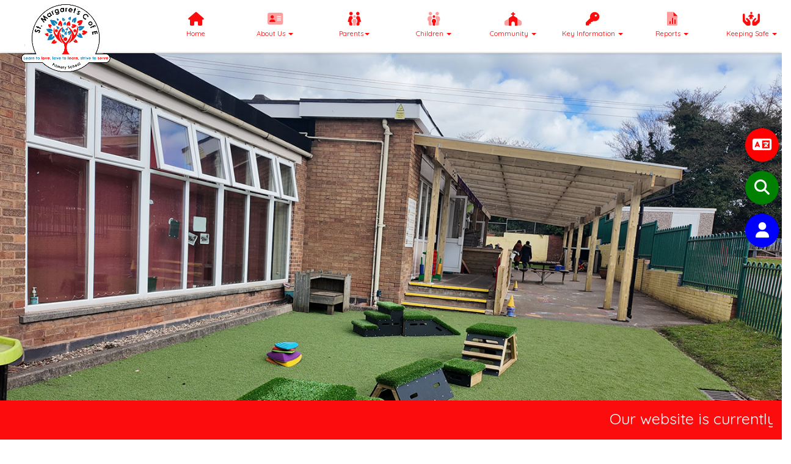

--- FILE ---
content_type: text/html; charset=utf-8
request_url: https://stmargaretscofeprimaryschool.co.uk/?dl_id=263
body_size: 62017
content:
<!DOCTYPE html>
<html>

<head>
    <meta name="viewport" content="width=device-width" />
    <meta name="application-name" content="School Life (Limestone Rat)" />
    <meta name="author" content="Freecom Internet Services Ltd .:pix:.)" />
    <title>St Margaret’s Church of England Primary School - Home</title>
    <link href="https://stackpath.bootstrapcdn.com/bootstrap/3.4.1/css/bootstrap.min.css"
          rel="stylesheet"
          integrity="sha384-HSMxcRTRxnN+Bdg0JdbxYKrThecOKuH5zCYotlSAcp1+c8xmyTe9GYg1l9a69psu"
          crossorigin="anonymous">
    <link href="/Content/font-awesome-4.4.0/css/font-awesome.min.css" rel="stylesheet" />
    <link href="/webcontent/sitecss" rel="stylesheet" />
    <link href="/webcontent/template/2.css" rel="stylesheet" />
    <link href="/Content/lr-web-defaults.min.css" rel="stylesheet" />
    <script src="https://code.jquery.com/jquery-3.4.1.min.js"
            integrity="sha256-CSXorXvZcTkaix6Yvo6HppcZGetbYMGWSFlBw8HfCJo="
            crossorigin="anonymous"></script>
    <script src="https://stackpath.bootstrapcdn.com/bootstrap/3.4.1/js/bootstrap.min.js"
            integrity="sha384-aJ21OjlMXNL5UyIl/XNwTMqvzeRMZH2w8c5cRVpzpU8Y5bApTppSuUkhZXN0VxHd"
            crossorigin="anonymous"></script>
    
        <script src="/Scripts/jquery.signalR-2.4.1.min.js"></script>
<script src="/signalr/hubs"></script>
    
    <link rel="preconnect" href="https://fonts.googleapis.com">
<link rel="preconnect" href="https://fonts.gstatic.com" crossorigin>
<link href="https://fonts.googleapis.com/css2?family=Quicksand:wght@300;400;500;600;700&display=swap" rel="stylesheet">
<link href="https://unpkg.com/aos@2.3.1/dist/aos.css" rel="stylesheet">
<!-- FontAwesome Script -->
<script src="https://kit.fontawesome.com/362118c74c.js" crossorigin="anonymous"></script>

    

</head>
<body>
    <nav class="navbar navbar-default navbar-fixed-top">
	<div class="">
		<div class="navbar-header">
			<button type="button" class="navbar-toggle collapsed" data-toggle="collapse" data-target="#navbar" aria-expanded="false" aria-controls="navbar">
				<span class="sr-only">Toggle navigation</span>
				<span class="icon-bar"></span>
				<span class="icon-bar"></span>
				<span class="icon-bar"></span>
			</button>
			<a href="/" id="logo" class="navbar-brand"> <img src="/webcontent/webimage/st-margarets-logo-v3.2.png" /></a>
		</div>
		<div id="navbar" class="navbar-collapse collapse">
			<ul class="nav navbar-nav navbar-right">
				<li><a href="/"><i class="fas fa-home fa-fw fa-2x hidden-xs"></i><br>Home</a></li>
				<li class="dropdown">
					<a href="#" class="dropdown-toggle" data-toggle="dropdown" role="button" aria-haspopup="true" aria-expanded="false"><i class="fa-duotone fa-solid fa-address-card fa-fw fa-2x hidden-xs"></i><br>About Us <span class="caret"></span></a>
					<ul class="dropdown-menu">
						    <li data-icon-url="/dynimage/asset/2b688252-3c42-4614-8edc-8d535208cb22/mobileheadersmall.jpg" data-banner-url="/dynimage/asset/2b688252-3c42-4614-8edc-8d535208cb22/mobileheadersmall.jpg"><a href="/Page/Detail/welcome">Welcome</a></li>
    <li data-icon-url="/dynimage/asset/2b688252-3c42-4614-8edc-8d535208cb22/mobileheadersmall.jpg" data-banner-url="/dynimage/asset/2b688252-3c42-4614-8edc-8d535208cb22/mobileheadersmall.jpg"><a href="/Page/Detail/about-us-1">About Us</a></li>
    <li data-icon-url="/dynimage/asset/2b688252-3c42-4614-8edc-8d535208cb22/mobileheadersmall.jpg" data-banner-url="/dynimage/asset/2b688252-3c42-4614-8edc-8d535208cb22/mobileheadersmall.jpg"><a href="/Page/Detail/our-staff">Our Staff</a></li>
    <li data-icon-url="/dynimage/asset/2b688252-3c42-4614-8edc-8d535208cb22/mobileheadersmall.jpg" data-banner-url="/dynimage/asset/2b688252-3c42-4614-8edc-8d535208cb22/mobileheadersmall.jpg"><a href="/Page/Detail/our-governors">Our Governors</a></li>
    <li data-icon-url="/dynimage/asset/2b688252-3c42-4614-8edc-8d535208cb22/mobileheadersmall.jpg" data-banner-url="/dynimage/asset/2b688252-3c42-4614-8edc-8d535208cb22/mobileheadersmall.jpg"><a href="/Page/Detail/our-values">Our Values</a></li>
    <li data-icon-url="/dynimage/asset/2b688252-3c42-4614-8edc-8d535208cb22/mobileheadersmall.jpg" data-banner-url="/dynimage/asset/2b688252-3c42-4614-8edc-8d535208cb22/mobileheadersmall.jpg"><a href="/Page/Detail/our-vision">Our Vision</a></li>
    <li data-icon-url="/dynimage/asset/2b688252-3c42-4614-8edc-8d535208cb22/mobileheadersmall.jpg" data-banner-url="/dynimage/asset/2b688252-3c42-4614-8edc-8d535208cb22/mobileheadersmall.jpg"><a href="/Page/Detail/st-margarets-church">St Margarets Church</a></li>
    <li data-icon-url="/dynimage/asset/2b688252-3c42-4614-8edc-8d535208cb22/mobileheadersmall.jpg" data-banner-url="/dynimage/asset/2b688252-3c42-4614-8edc-8d535208cb22/mobileheadersmall.jpg"><a href="/Page/Detail/performance-tables">Performance Tables</a></li>
    <li data-icon-url="/dynimage/asset/2b688252-3c42-4614-8edc-8d535208cb22/mobileheadersmall.jpg" data-banner-url="/dynimage/asset/2b688252-3c42-4614-8edc-8d535208cb22/mobileheadersmall.jpg"><a href="/Page/Detail/curriculum">Curriculum</a></li>
    <li data-icon-url="/dynimage/asset/2b688252-3c42-4614-8edc-8d535208cb22/mobileheadersmall.jpg" data-banner-url="/dynimage/asset/2b688252-3c42-4614-8edc-8d535208cb22/mobileheadersmall.jpg"><a href="/Page/Detail/school-clubs">School Clubs</a></li>
    <li data-icon-url="/dynimage/asset/2b688252-3c42-4614-8edc-8d535208cb22/mobileheadersmall.jpg" data-banner-url="/dynimage/asset/2b688252-3c42-4614-8edc-8d535208cb22/mobileheadersmall.jpg"><a href="/Page/Detail/school-gallery">School Gallery</a></li>
    <li data-icon-url="/dynimage/asset/2b688252-3c42-4614-8edc-8d535208cb22/mobileheadersmall.jpg" data-banner-url="/dynimage/asset/2b688252-3c42-4614-8edc-8d535208cb22/mobileheadersmall.jpg"><a href="/Page/Detail/special-educational-needs">Special Educational Needs</a></li>



					</ul>
				</li>
				<li class="dropdown">
					<a href="#" class="dropdown-toggle" data-toggle="dropdown" role="button" aria-haspopup="true" aria-expanded="false"><i class="fa-duotone fa-family-dress fa-fw fa-2x hidden-xs" style="--fa-primary-opacity: 0.4; --fa-secondary-opacity: 1;"></i><br>Parents<span class="caret"></span></a>
					<ul class="dropdown-menu">
						<li><a href="/Account/Login"> Login</a></li>
<li><a href="/"> Home</a></li>
<li><a href="/Page/Newsletters"> Newsletters</a></li>
<li><a href="/Page/News"> News</a></li>
<li><a href="/Page/Blog"> Blog</a></li>
<li><a href="/Page/Calendar"> Calendar</a></li>
<li><a href="/Page/Housepoints"> House Points</a></li>


						    <li data-icon-url="/dynimage/articleimage/2b688252-3c42-4614-8edc-8d535208cb22/header-a49bbdb8-159c-47db-bd88-edd6a449146e-icon~1.jpg" data-banner-url="/dynimage/articleimage/2b688252-3c42-4614-8edc-8d535208cb22/header-a49bbdb8-159c-47db-bd88-edd6a449146e-banner~1.jpg"><a href="/Page/Detail/attendance">Attendance</a></li>
    <li data-icon-url="/dynimage/asset/2b688252-3c42-4614-8edc-8d535208cb22/mobileheadersmall.jpg" data-banner-url="/dynimage/asset/2b688252-3c42-4614-8edc-8d535208cb22/mobileheadersmall.jpg"><a href="/Page/Detail/policies">Policies</a></li>
    <li data-icon-url="/dynimage/asset/2b688252-3c42-4614-8edc-8d535208cb22/mobileheadersmall.jpg" data-banner-url="/dynimage/asset/2b688252-3c42-4614-8edc-8d535208cb22/mobileheadersmall.jpg"><a href="/Page/Detail/maths-videos">Maths Videos</a></li>
    <li data-icon-url="/dynimage/asset/2b688252-3c42-4614-8edc-8d535208cb22/mobileheadersmall.jpg" data-banner-url="/dynimage/asset/2b688252-3c42-4614-8edc-8d535208cb22/mobileheadersmall.jpg"><a href="/Page/Detail/residential-centres">Residential Centres</a></li>
    <li data-icon-url="/dynimage/asset/2b688252-3c42-4614-8edc-8d535208cb22/mobileheadersmall.jpg" data-banner-url="/dynimage/asset/2b688252-3c42-4614-8edc-8d535208cb22/mobileheadersmall.jpg"><a href="/Page/Detail/school-prospectus">School Prospectus</a></li>
    <li data-icon-url="/dynimage/asset/2b688252-3c42-4614-8edc-8d535208cb22/mobileheadersmall.jpg" data-banner-url="/dynimage/asset/2b688252-3c42-4614-8edc-8d535208cb22/mobileheadersmall.jpg"><a href="/Page/Detail/term-dates">Term Dates</a></li>
    <li data-icon-url="/dynimage/asset/2b688252-3c42-4614-8edc-8d535208cb22/mobileheadersmall.jpg" data-banner-url="/dynimage/asset/2b688252-3c42-4614-8edc-8d535208cb22/mobileheadersmall.jpg"><a href="/Page/Detail/the-school-day">The School Day</a></li>
    <li data-icon-url="/dynimage/asset/2b688252-3c42-4614-8edc-8d535208cb22/mobileheadersmall.jpg" data-banner-url="/dynimage/asset/2b688252-3c42-4614-8edc-8d535208cb22/mobileheadersmall.jpg"><a href="/Page/Detail/parent-questionnaires">Parent Questionnaires</a></li>



					</ul>
				</li>
				<li class="dropdown">
					<a href="#" class="dropdown-toggle" data-toggle="dropdown" role="button" aria-haspopup="true" aria-expanded="false"><i class="fa-duotone fa-family-pants fa-fw fa-2x hidden-xs" aria-hidden="true"></i><br>Children <span class="caret"></span></a>
					<ul class="dropdown-menu">
						    <li data-icon-url="/dynimage/asset/2b688252-3c42-4614-8edc-8d535208cb22/mobileheadersmall.jpg" data-banner-url="/dynimage/asset/2b688252-3c42-4614-8edc-8d535208cb22/mobileheadersmall.jpg"><a href="/Page/Detail/children-s-area">Children’s Area</a></li>
    <li data-icon-url="/dynimage/asset/2b688252-3c42-4614-8edc-8d535208cb22/mobileheadersmall.jpg" data-banner-url="/dynimage/asset/2b688252-3c42-4614-8edc-8d535208cb22/mobileheadersmall.jpg"><a href="/Page/Detail/wellbeing-team">Wellbeing Team</a></li>
    <li data-icon-url="/dynimage/asset/2b688252-3c42-4614-8edc-8d535208cb22/mobileheadersmall.jpg" data-banner-url="/dynimage/asset/2b688252-3c42-4614-8edc-8d535208cb22/mobileheadersmall.jpg"><a href="/Page/Detail/switch-team">SWITCH Team</a></li>
    <li data-icon-url="/dynimage/asset/2b688252-3c42-4614-8edc-8d535208cb22/mobileheadersmall.jpg" data-banner-url="/dynimage/asset/2b688252-3c42-4614-8edc-8d535208cb22/mobileheadersmall.jpg"><a href="/Page/Detail/school-council">School Council</a></li>
    <li data-icon-url="/dynimage/asset/2b688252-3c42-4614-8edc-8d535208cb22/mobileheadersmall.jpg" data-banner-url="/dynimage/asset/2b688252-3c42-4614-8edc-8d535208cb22/mobileheadersmall.jpg"><a href="/Page/Category/home-learning">Home Learning</a></li>



					</ul>
				</li>
				<li class="dropdown">
					<a href="#" class="dropdown-toggle" data-toggle="dropdown" role="button" aria-haspopup="true" aria-expanded="false"><i class="fa-duotone fa-solid fa-church fa-fw fa-2x hidden-xs"></i><br>Community <span class="caret"></span></a>
					<ul class="dropdown-menu">
						    <li data-icon-url="/dynimage/asset/2b688252-3c42-4614-8edc-8d535208cb22/mobileheadersmall.jpg" data-banner-url="/dynimage/asset/2b688252-3c42-4614-8edc-8d535208cb22/mobileheadersmall.jpg"><a href="/Page/Detail/church-and-school-links">Church and School Links</a></li>
    <li data-icon-url="/dynimage/asset/2b688252-3c42-4614-8edc-8d535208cb22/mobileheadersmall.jpg" data-banner-url="/dynimage/asset/2b688252-3c42-4614-8edc-8d535208cb22/mobileheadersmall.jpg"><a href="/Page/Detail/useful-links">Useful Links</a></li>



					</ul>
				</li>
				<li class="dropdown">
					<a href="#" class="dropdown-toggle" data-toggle="dropdown" role="button" aria-haspopup="true" aria-expanded="false"><i class="fa fa-key fa-fw fa-2x hidden-xs" aria-hidden="true"></i><br>Key Information <span class="caret"></span></a>
					<ul class="dropdown-menu">
						    <li data-icon-url="/dynimage/asset/2b688252-3c42-4614-8edc-8d535208cb22/mobileheadersmall.jpg" data-banner-url="/dynimage/asset/2b688252-3c42-4614-8edc-8d535208cb22/mobileheadersmall.jpg"><a href="/Page/Detail/admissions">Admissions</a></li>
    <li data-icon-url="/dynimage/asset/2b688252-3c42-4614-8edc-8d535208cb22/mobileheadersmall.jpg" data-banner-url="/dynimage/asset/2b688252-3c42-4614-8edc-8d535208cb22/mobileheadersmall.jpg"><a href="/Page/Detail/charging">Charging</a></li>
    <li data-icon-url="/dynimage/asset/2b688252-3c42-4614-8edc-8d535208cb22/mobileheadersmall.jpg" data-banner-url="/dynimage/asset/2b688252-3c42-4614-8edc-8d535208cb22/mobileheadersmall.jpg"><a href="/Page/Detail/complaints">Complaints</a></li>
    <li data-icon-url="/dynimage/asset/2b688252-3c42-4614-8edc-8d535208cb22/mobileheadersmall.jpg" data-banner-url="/dynimage/asset/2b688252-3c42-4614-8edc-8d535208cb22/mobileheadersmall.jpg"><a href="/Page/Detail/pupil-premium">Pupil Premium</a></li>
    <li data-icon-url="/dynimage/asset/2b688252-3c42-4614-8edc-8d535208cb22/mobileheadersmall.jpg" data-banner-url="/dynimage/asset/2b688252-3c42-4614-8edc-8d535208cb22/mobileheadersmall.jpg"><a href="/Page/Detail/pe-and-school-sports-premium">PE and School Sports Premium</a></li>
    <li data-icon-url="/dynimage/asset/2b688252-3c42-4614-8edc-8d535208cb22/mobileheadersmall.jpg" data-banner-url="/dynimage/asset/2b688252-3c42-4614-8edc-8d535208cb22/mobileheadersmall.jpg"><a href="https://schools-financial-benchmarking.service.gov.uk/school/detail?urn=103995">School Financial Benchmarking</a></li>
    <li data-icon-url="/dynimage/asset/2b688252-3c42-4614-8edc-8d535208cb22/mobileheadersmall.jpg" data-banner-url="/dynimage/asset/2b688252-3c42-4614-8edc-8d535208cb22/mobileheadersmall.jpg"><a href="/Page/Detail/climate-action">Climate Action</a></li>



					</ul>
				</li>
				<li class="dropdown">
					<a href="#" class="dropdown-toggle" data-toggle="dropdown" role="button" aria-haspopup="true" aria-expanded="false"><i class="fa-sharp-duotone fa-solid fa-file-chart-column fa-fw fa-2x hidden-xs"></i><br>Reports <span class="caret"></span></a>
					<ul class="dropdown-menu">
						    <li data-icon-url="/dynimage/asset/2b688252-3c42-4614-8edc-8d535208cb22/mobileheadersmall.jpg" data-banner-url="/dynimage/asset/2b688252-3c42-4614-8edc-8d535208cb22/mobileheadersmall.jpg"><a href="/Page/Detail/church-inspection">Church Inspection</a></li>
    <li data-icon-url="/dynimage/asset/2b688252-3c42-4614-8edc-8d535208cb22/mobileheadersmall.jpg" data-banner-url="/dynimage/asset/2b688252-3c42-4614-8edc-8d535208cb22/mobileheadersmall.jpg"><a href="/Page/Detail/ofsted">Ofsted</a></li>



					</ul>
				</li>
				<li class="dropdown">
					<a href="#" class="dropdown-toggle" data-toggle="dropdown" role="button" aria-haspopup="true" aria-expanded="false"><i class="fas fa-hands-holding-child fa-fw fa-2x hidden-xs"></i><br>Keeping Safe <span class="caret"></span></a>
					<ul class="dropdown-menu">
						    <li data-icon-url="/dynimage/asset/2b688252-3c42-4614-8edc-8d535208cb22/mobileheadersmall.jpg" data-banner-url="/dynimage/asset/2b688252-3c42-4614-8edc-8d535208cb22/mobileheadersmall.jpg"><a href="/Page/Detail/health-and-safety">Health and Safety</a></li>
    <li data-icon-url="/dynimage/asset/2b688252-3c42-4614-8edc-8d535208cb22/mobileheadersmall.jpg" data-banner-url="/dynimage/asset/2b688252-3c42-4614-8edc-8d535208cb22/mobileheadersmall.jpg"><a href="/Page/Detail/online-safety">Online Safety</a></li>
    <li data-icon-url="/dynimage/asset/2b688252-3c42-4614-8edc-8d535208cb22/mobileheadersmall.jpg" data-banner-url="/dynimage/asset/2b688252-3c42-4614-8edc-8d535208cb22/mobileheadersmall.jpg"><a href="/Page/Detail/safeguarding">Safeguarding</a></li>
    <li data-icon-url="/dynimage/asset/2b688252-3c42-4614-8edc-8d535208cb22/mobileheadersmall.jpg" data-banner-url="/dynimage/asset/2b688252-3c42-4614-8edc-8d535208cb22/mobileheadersmall.jpg"><a href="/Page/Detail/safeguarding-team">Safeguarding Team</a></li>



					</ul>
				</li>
			</ul>
		</div>
		
	</div>
	<div class="container-fluid headbanner fixed">
		<div class="row">
		
			<div class="col-md-12 fixed-bottom">
				<marquee>
					<ul class="scroll">     <li data-icon-url="/dynimage/articleimage/2b688252-3c42-4614-8edc-8d535208cb22/header-ce536742-a62c-4a3e-bb07-08331a8fd3a8-icon~2.jpg" data-banner-url="/dynimage/articleimage/2b688252-3c42-4614-8edc-8d535208cb22/header-ce536742-a62c-4a3e-bb07-08331a8fd3a8-banner~2.jpg"><a href="#">Our website is currently being updated</a></li>
    <li data-icon-url="/dynimage/asset/2b688252-3c42-4614-8edc-8d535208cb22/mobileheadersmall.jpg" data-banner-url="/dynimage/asset/2b688252-3c42-4614-8edc-8d535208cb22/mobileheadersmall.jpg"><a href="/Page/Detail/places-available-in-nursery-mornings-afternoons-and-fulltime-click-here-for-more-information">Places available in Nursery- Mornings, Afternoons and Fulltime Click Here for more information</a></li>


 </ul>
				</marquee>
			</div>
	</div>
</div>
</nav>
<script src="https://static.elfsight.com/platform/platform.js" async></script>
<div class="elfsight-app-b29e9cc7-8414-455b-8e80-4a8968493a10" data-elfsight-app-lazy></div>

<!-- Google Translate Side Button -->
<div id="gtranslate">
	<div id="gtranslate-tab" data-aos="fade-left">
		<i class="fas fa-language fa-fw fa-3x"></i>
	</div>
	<div id="gtranslate-form" style="display:none;" class="text-right">
		<div id="google_translate_element" class="googletranslate"></div>
	</div>
</div>
<div id="sitesearch">
	<div id="sitesearch-tab" data-aos="fade-left">
		<i class="fas fa-search fa-fw fa-3x"></i>
	</div>
	<div id="sitesearch-form" style="display:none;" class="text-right">
		<form  id="frmSearch" method="get" action="/Search/Results">
			<div class="input-group input-group-sm col-xs-12 sl-searchbox">
				<input type="text" maxlength="50" id="termmob" name="term" class="form-control" placeholder="Search..." />
				<span class="input-group-btn">
					<button type="submit" class="btn btn-default">Go</button>
				</span>
			</div>
		</form>
	</div>
</div>
<div id="sitelogin">
	<div id="sitelogin-tab" data-aos="fade-left">
		<i class="fas fa-user fa-fw fa-3x"></i>
	</div>
	<div id="sitelogin-form" style="display:none;" class="text-right">
		<a class="btn btn-default" href="/Account/Login">User Login</a>
	</div>
</div>
<!-- Homepage Slideshow -->
<div class="container-fluid slideshow-box">
	<div class="row">
		<div id="myCarousel" class="carousel slide fill carousel-fade" data-ride="carousel" data-pause="false">
			<div class="carousel-inner">
				<div class="item active">
					<div id="slide-1" class="fill"></div>
				</div>
				<div class="item">
					<div id="slide-2" class="fill"></div>
				</div>
				<div class="item">
					<div id="slide-3" class="fill"></div>
				</div>
				<div class="item">
					<div id="slide-4" class="fill"></div>
				</div>
				<div class="item">
					<div id="slide-5" class="fill"></div>
				</div>
				<!--<div class="item">
					<div id="slide-6" class="fill"></div>
				</div>
				<div class="item">
					<div id="slide-7" class="fill"></div>
				</div>
				<div class="item">
					<div id="slide-8" class="fill"></div>
				</div>
				<div class="item">
					<div id="slide-9" class="fill"></div>
				</div>
				<div class="item">
					<div id="slide-10" class="fill"></div>
				</div>
				<div class="item">
					<div id="slide-11" class="fill"></div>
				</div>
				<div class="item">
					<div id="slide-12" class="fill"></div>
				</div>
				<div class="item">
					<div id="slide-13" class="fill"></div>
				</div>
				<div class="item">
					<div id="slide-14" class="fill"></div>
				</div>
				<div class="item">
					<div id="slide-15" class="fill"></div>
				</div>
				<div class="item">
					<div id="slide-16" class="fill"></div>
				</div>
				<div class="item">
					<div id="slide-17" class="fill"></div>
				</div>
				<div class="item">
					<div id="slide-18" class="fill"></div>
				</div>
				<div class="item">
					<div id="slide-19" class="fill"></div>
				</div>-->
				<div class="carousel-caption">
				</div>
			</div>
		</div>
	</div>
</div>
<div class="shape-top"></div>

	
<div class="container" id="mainbody">
	<div class="container-fluid container text-center school-intro">
		<div class="row">

			<div class="col-md-12 Welcome">
				<p>Welcome to the <b>St Margaret’s Church of England Primary School</b></p>
			</div>
		</div>
	</div>
	<div class="row">
		<div class="col-xs-12" id="bodycontent">
			
    
            <div class="row sl-advlayout-row">

                    <div class="col-sm-12 col-md-12 sl-advlayout-col">

<div class="row page-paragraph ">
    <div><p>&nbsp;</p>
<p>&nbsp;</p></div>
</div>

                    </div>

            </div>
            <div class="row sl-advlayout-row">

                    <div class="col-sm-12 col-md-12 sl-advlayout-col">

<div class="row page-boxout text-center">
    <div class="col-sm-12"><p>Learn to love, love to learn, strive to serve</p></div>
</div>

                    </div>

            </div>
            <div class="row sl-advlayout-row">

                    <div class="col-sm-12 col-md-4 sl-advlayout-col">


<div class="row page-image ">
    <div class="col-sm-12">
            <img class="img-responsive" src="/dynimage/articleimage/2b688252-3c42-4614-8edc-8d535208cb22/cb759fc7-c70d-4189-97d3-8ae17071ea6d.jpg" />
    </div>
</div>
                    </div>
                    <div class="col-sm-12 col-md-8 sl-advlayout-col">

<div class="row page-paragraph ">
    <div><p>&nbsp;</p>
<p><em>There is a place for everyone in our school and we try to be a shining light in our community.</em></p>
<p>At St Margaret&rsquo;s Primary School, we always have a positive ethos which is underpinned by our strong Christian Values, which are consistently promoted in everything we do. Our children are taught to care for each other and understand that sometimes we all make mistakes and that it is important to show forgiveness and humility in order to grow in to a caring person and become a voice and ambassador for the future world.</p></div>
</div>

                    </div>

            </div>
            <div class="row sl-advlayout-row">

                    <div class="col-sm-12 col-md-12 sl-advlayout-col">

<div class="row page-paragraph ">
    <div><p>We strive to prepare our children to go out into the world to make a difference to others. Knowing that even the smallest action by an individual can enhance people&rsquo;s lives. Our SWITCH (See World Issues through Christian Hearts) Team led by our Christian Distinctiveness Worker help us to work on projects within our community and across the world. This year we raised funds to buy bicycles for young people in Uganda so they can get to school and get a good education. Regularly each Christmas we think of others and each class chooses a fund-raising project.</p>
<p>&nbsp;</p></div>
</div>

                    </div>

            </div>
            <div class="row sl-advlayout-row">

                    <div class="col-sm-12 col-md-4 sl-advlayout-col">


<div class="row page-hyperlink ">
    <p class="col-sm-12"><a href="https://st-margarets.sch.life/Page/Detail/welcome">Read More... <i class="fa fa-external-link"></i></a></p>
</div>

                    </div>
                    <div class="col-sm-12 col-md-4 sl-advlayout-col">


                    </div>
                    <div class="col-sm-12 col-md-4 sl-advlayout-col">


                    </div>

            </div>
            <div class="row sl-advlayout-row">

                    <div class="col-sm-12 col-md-12 sl-advlayout-col">


<div class="row page-image ">
    <div class="col-sm-12">
            <img class="img-responsive" src="/dynimage/articleimage/2b688252-3c42-4614-8edc-8d535208cb22/1957f4a4-39cd-4d42-8a2d-21d8c58a4c54.jpg" />
    </div>
</div>
                    </div>

            </div>




    
		</div>
	</div>
</div>
<div class="row school-map">
<iframe src="https://www.google.com/maps/embed?pb=!1m18!1m12!1m3!1d2425.721893144559!2d-1.9369669999999983!3d52.55780800000001!2m3!1f0!2f0!3f0!3m2!1i1024!2i768!4f13.1!3m3!1m2!1s0x4870a2fff92c6f15%3A0x22b55244dc5a6e68!2sSt%20Margaret&#39;s%20C%20Of%20E%20Primary%20School!5e0!3m2!1sen!2suk!4v1729690615637!5m2!1sen!2suk" width="100%" height="350" style="border:0;" allowfullscreen="" loading="lazy" referrerpolicy="no-referrer-when-downgrade"></iframe>
</div>
<div id="footer-outer">
	<div id="school-contact" class="row">
		<div class="col-xs-12 col-sm-5">
			<h3><strong>St Margaret’s Church of England Primary School</strong></h3>
			<br>
			<p>301 – 303 Birmingham Road</p>
			<p>Great Barr</p>
			<p>Birmingham</p>
			<p>B43 7AP</p>
			<br>
		</div>
		<div class="col-xs-12 col-sm-3">
			<h3><strong>Contact Information</strong></h3>
			<br>
			<p><i class="fa fa-fw fa-phone"></i> Tel: 0121 357 2758</p>
			<p><i class="fa fa-envelope" aria-hidden="true"></i> Email: <a href="mailto:postbox@st-margarets.sandwell.sch.uk">postbox@st-margarets.sandwell.sch.uk</a></p>
			<p><i class="fa fa-graduation-cap" aria-hidden="true"></i> Headteacher: Mr S Jones</p>
			<br>
		</div>
		<div class="col-xs-12 col-sm-4">
			<h3><strong>Other Details</strong></h3>
			<br>
			<p>For queries relating to Special Educational Needs contact the SENCo, Miss Hale, (01213572758)</p>
			<p>For Safeguarding concerns contact the Designated Safeguarding Lead, Mr Jones, or a member of the school leadership team (01213572758)</p>
			<br>
		</div>
	</div>
	<div class="container-fluid slfooter">
		<div class="container">
			<div class="row">
				<div class="col-md-4 col-sm-4">
					<a href="https://www.sch.life/" target="_blank"><img src="/webcontent/webimage/slweblogo.jpg" alt="A School Life Website" class="img-responsive center-block"/></a><br>	
				</div>
				<div class="col-md-4 col-sm-4 col-xs-6">
					<a href="https://itunes.apple.com/us/app/school-life/id1066342675?ls=1&mt=8" target="_blank"><img src="/webcontent/webimage/itunes-app.png" alt="School Life iOS Mobile Application" class="img-responsive center-block"/></a>	
				</div>
				<div class="col-md-4 col-sm-4 col-xs-6">
					<a href="https://play.google.com/store/apps/details?id=net.freecom.limestonerat" target="_blank"><img src="/webcontent/webimage/android-app.png" alt="School Life Android Mobile Application" class="img-responsive center-block"/></a>	
				</div>
			</div>
		</div>
	</div>
</div>
<!-- Article Links Here to Enable Them -->
<div class="hidden">
	    <li data-icon-url="/dynimage/articleimage/2b688252-3c42-4614-8edc-8d535208cb22/header-ce536742-a62c-4a3e-bb07-08331a8fd3a8-icon~2.jpg" data-banner-url="/dynimage/articleimage/2b688252-3c42-4614-8edc-8d535208cb22/header-ce536742-a62c-4a3e-bb07-08331a8fd3a8-banner~2.jpg"><a href="#">Our website is currently being updated</a></li>
    <li data-icon-url="/dynimage/asset/2b688252-3c42-4614-8edc-8d535208cb22/mobileheadersmall.jpg" data-banner-url="/dynimage/asset/2b688252-3c42-4614-8edc-8d535208cb22/mobileheadersmall.jpg"><a href="/Page/Detail/places-available-in-nursery-mornings-afternoons-and-fulltime-click-here-for-more-information">Places available in Nursery- Mornings, Afternoons and Fulltime Click Here for more information</a></li>



	    <li>
        <a href="#">
            <span class="lr-list-date">Monday 2 February 2026 - Wednesday 4 February 2026</span>
            <span class="lr-list-title">Frank Chapman visit</span>
            <span class="lr-list-summary"></span>
        </a>
    </li>
    <li>
        <a href="#">
            <span class="lr-list-date">Monday 2 February 2026 - 15:30 - 16:30</span>
            <span class="lr-list-title">Sewing Club Y3 &amp; Y4</span>
            <span class="lr-list-summary"></span>
        </a>
    </li>
    <li>
        <a href="#">
            <span class="lr-list-date">Wednesday 4 February 2026 - 15:30 - 16:30</span>
            <span class="lr-list-title">Board game club</span>
            <span class="lr-list-summary">After school club for years 3 &amp; 4 (5/6)</span>
        </a>
    </li>
    <li>
        <a href="#">
            <span class="lr-list-date">Monday 9 February 2026 - Friday 13 February 2026</span>
            <span class="lr-list-title">Bikeability week Y5</span>
            <span class="lr-list-summary"></span>
        </a>
    </li>
    <li>
        <a href="#">
            <span class="lr-list-date">Monday 9 February 2026 - 15:30 - 16:30</span>
            <span class="lr-list-title">Sewing Club Y3 &amp; Y4</span>
            <span class="lr-list-summary"></span>
        </a>
    </li>
    <li>
        <a href="#">
            <span class="lr-list-date">Wednesday 11 February 2026</span>
            <span class="lr-list-title">Board game club</span>
            <span class="lr-list-summary">After school club for years 3 &amp; 4 (6/6)</span>
        </a>
    </li>
    <li>
        <a href="#">
            <span class="lr-list-date">Friday 13 February 2026</span>
            <span class="lr-list-title">School closes</span>
            <span class="lr-list-summary"></span>
        </a>
    </li>
    <li>
        <a href="#">
            <span class="lr-list-date">Monday 16 February 2026 - Friday 20 February 2026</span>
            <span class="lr-list-title">Holiday</span>
            <span class="lr-list-summary"></span>
        </a>
    </li>
    <li>
        <a href="#">
            <span class="lr-list-date">Monday 23 February 2026</span>
            <span class="lr-list-title">School opens</span>
            <span class="lr-list-summary"></span>
        </a>
    </li>
    <li>
        <a href="#">
            <span class="lr-list-date">Tuesday 24 February 2026</span>
            <span class="lr-list-title">Y6 Church</span>
            <span class="lr-list-summary"></span>
        </a>
    </li>
    <li>
        <a href="#">
            <span class="lr-list-date">Tuesday 3 March 2026</span>
            <span class="lr-list-title">Y5 Church</span>
            <span class="lr-list-summary"></span>
        </a>
    </li>
    <li>
        <a href="#">
            <span class="lr-list-date">Tuesday 10 March 2026</span>
            <span class="lr-list-title">School photos - individual</span>
            <span class="lr-list-summary"></span>
        </a>
    </li>
    <li>
        <a href="#">
            <span class="lr-list-date">Tuesday 10 March 2026</span>
            <span class="lr-list-title">Y4 Church</span>
            <span class="lr-list-summary"></span>
        </a>
    </li>
    <li>
        <a href="#">
            <span class="lr-list-date">Tuesday 17 March 2026</span>
            <span class="lr-list-title">Y3 Church</span>
            <span class="lr-list-summary"></span>
        </a>
    </li>
    <li>
        <a href="#">
            <span class="lr-list-date">Wednesday 18 March 2026</span>
            <span class="lr-list-title">Rocksteady concerts 9.30am &amp; 2.30pm</span>
            <span class="lr-list-summary"></span>
        </a>
    </li>
    <li>
        <a href="#">
            <span class="lr-list-date">Tuesday 24 March 2026</span>
            <span class="lr-list-title">KS2 Easter Church Service</span>
            <span class="lr-list-summary"></span>
        </a>
    </li>
    <li>
        <a href="#">
            <span class="lr-list-date">Wednesday 25 March 2026</span>
            <span class="lr-list-title">Y6 RAF Cosford trip</span>
            <span class="lr-list-summary"></span>
        </a>
    </li>
    <li>
        <a href="#">
            <span class="lr-list-date">Friday 27 March 2026</span>
            <span class="lr-list-title">School closes</span>
            <span class="lr-list-summary"></span>
        </a>
    </li>
    <li>
        <a href="#">
            <span class="lr-list-date">Monday 30 March 2026 - Friday 3 April 2026</span>
            <span class="lr-list-title">Holiday</span>
            <span class="lr-list-summary"></span>
        </a>
    </li>
    <li>
        <a href="#">
            <span class="lr-list-date">Monday 6 April 2026 - Friday 10 April 2026</span>
            <span class="lr-list-title">Holiday</span>
            <span class="lr-list-summary"></span>
        </a>
    </li>
    <li>
        <a href="#">
            <span class="lr-list-date">Monday 13 April 2026</span>
            <span class="lr-list-title">School opens for Summer Term</span>
            <span class="lr-list-summary"></span>
        </a>
    </li>
    <li>
        <a href="#">
            <span class="lr-list-date">Monday 4 May 2026</span>
            <span class="lr-list-title">School closed  - Bank hols</span>
            <span class="lr-list-summary"></span>
        </a>
    </li>
    <li>
        <a href="#">
            <span class="lr-list-date">Friday 22 May 2026</span>
            <span class="lr-list-title">School closes</span>
            <span class="lr-list-summary"></span>
        </a>
    </li>
    <li>
        <a href="#">
            <span class="lr-list-date">Monday 25 May 2026 - Friday 29 May 2026</span>
            <span class="lr-list-title">Holiday</span>
            <span class="lr-list-summary"></span>
        </a>
    </li>
    <li>
        <a href="#">
            <span class="lr-list-date">Monday 1 June 2026</span>
            <span class="lr-list-title">School closed - Training day</span>
            <span class="lr-list-summary"></span>
        </a>
    </li>
    <li>
        <a href="#">
            <span class="lr-list-date">Tuesday 2 June 2026</span>
            <span class="lr-list-title">School opens</span>
            <span class="lr-list-summary"></span>
        </a>
    </li>
    <li>
        <a href="#">
            <span class="lr-list-date">Thursday 4 June 2026</span>
            <span class="lr-list-title">School photos - class</span>
            <span class="lr-list-summary"></span>
        </a>
    </li>
    <li>
        <a href="#">
            <span class="lr-list-date">Wednesday 10 June 2026</span>
            <span class="lr-list-title">Y4 Trentham Monkey Forest trip</span>
            <span class="lr-list-summary"></span>
        </a>
    </li>
    <li>
        <a href="#">
            <span class="lr-list-date">Tuesday 16 June 2026</span>
            <span class="lr-list-title">Reception Hatton Country World trip</span>
            <span class="lr-list-summary"></span>
        </a>
    </li>
    <li>
        <a href="#">
            <span class="lr-list-date">Monday 6 July 2026 - Tuesday 7 July 2026</span>
            <span class="lr-list-title">Bikeability Y6</span>
            <span class="lr-list-summary"></span>
        </a>
    </li>
    <li>
        <a href="#">
            <span class="lr-list-date">Friday 17 July 2026</span>
            <span class="lr-list-title">School closes</span>
            <span class="lr-list-summary"></span>
        </a>
    </li>
    <li>
        <a href="#">
            <span class="lr-list-date">Monday 20 July 2026</span>
            <span class="lr-list-title">School closed - Training day</span>
            <span class="lr-list-summary"></span>
        </a>
    </li>
    <li>
        <a href="#">
            <span class="lr-list-date">Tuesday 21 July 2026 - Friday 24 July 2026</span>
            <span class="lr-list-title">Holiday</span>
            <span class="lr-list-summary"></span>
        </a>
    </li>
    <li>
        <a href="#">
            <span class="lr-list-date">Monday 27 July 2026 - Friday 31 July 2026</span>
            <span class="lr-list-title">Holiday</span>
            <span class="lr-list-summary"></span>
        </a>
    </li>
    <li>
        <a href="#">
            <span class="lr-list-date">Monday 3 August 2026 - Friday 7 August 2026</span>
            <span class="lr-list-title">Holiday</span>
            <span class="lr-list-summary"></span>
        </a>
    </li>
    <li>
        <a href="#">
            <span class="lr-list-date">Monday 10 August 2026 - Friday 14 August 2026</span>
            <span class="lr-list-title">Holiday</span>
            <span class="lr-list-summary"></span>
        </a>
    </li>
    <li>
        <a href="#">
            <span class="lr-list-date">Monday 17 August 2026 - Friday 21 August 2026</span>
            <span class="lr-list-title">Holiday</span>
            <span class="lr-list-summary"></span>
        </a>
    </li>
    <li>
        <a href="#">
            <span class="lr-list-date">Monday 24 August 2026 - Friday 28 August 2026</span>
            <span class="lr-list-title">Holiday</span>
            <span class="lr-list-summary"></span>
        </a>
    </li>
    <li>
        <a href="#">
            <span class="lr-list-date">Monday 31 August 2026</span>
            <span class="lr-list-title">Holiday</span>
            <span class="lr-list-summary"></span>
        </a>
    </li>

	<li><a href="/Account/Login"> Login</a></li>
<li><a href="/"> Home</a></li>
<li><a href="/Page/Newsletters"> Newsletters</a></li>
<li><a href="/Page/News"> News</a></li>
<li><a href="/Page/Blog"> Blog</a></li>
<li><a href="/Page/Calendar"> Calendar</a></li>
<li><a href="/Page/Housepoints"> House Points</a></li>


	[~sys:articlelist(50c6e23d-2d54-4edd-bc11-788542dddce7,about-us)~]
	[~sys:articlelist(425d81d1-409f-466c-b254-493fd3a48f6d,parents)~]
	[~sys:articlelist(53f67678-e5b8-49be-85c4-39d0c83a8e3c,children)~]
	[~sys:articlelist(2d2b6575-fead-43b7-8534-70b5d21d3980,community)~]
	[~sys:articlelist(131181e9-83cb-4ce1-ae3f-205c7275a79e,key-information)~]
	[~sys:articlelist(c131d9b3-d08d-4d3e-b07c-86dadb2b6809,reports)~]
	[~sys:articlelist(78790d47-df08-46fd-9dfb-9c48c5ebad45,keeping-safe)~]
</div>

<!-- Animation Script -->
<script src="https://unpkg.com/aos@2.3.1/dist/aos.js"></script>
<script>AOS.init();</script>



<script>
$(window).scroll(function(){
    var wscroll = $(this).scrollTop();
    if(wscroll > 100){
     $(".navbar").addClass("shrink-nav");
      $(".navbar-brand").addClass("shrink-navbar-brand");
    }
    else{
      $(".navbar").removeClass("shrink-nav");
      $(".navbar-brand").removeClass("shrink-navbar-brand");
    }
  });
</script>


<!-- Article Links Here to Enable Them -->
<div class="hidden">
	    <li data-icon-url="/dynimage/articleimage/2b688252-3c42-4614-8edc-8d535208cb22/header-ce536742-a62c-4a3e-bb07-08331a8fd3a8-icon~2.jpg" data-banner-url="/dynimage/articleimage/2b688252-3c42-4614-8edc-8d535208cb22/header-ce536742-a62c-4a3e-bb07-08331a8fd3a8-banner~2.jpg"><a href="#">Our website is currently being updated</a></li>
    <li data-icon-url="/dynimage/asset/2b688252-3c42-4614-8edc-8d535208cb22/mobileheadersmall.jpg" data-banner-url="/dynimage/asset/2b688252-3c42-4614-8edc-8d535208cb22/mobileheadersmall.jpg"><a href="/Page/Detail/places-available-in-nursery-mornings-afternoons-and-fulltime-click-here-for-more-information">Places available in Nursery- Mornings, Afternoons and Fulltime Click Here for more information</a></li>



	    <li>
        <a href="#">
            <span class="lr-list-date">Monday 2 February 2026 - Wednesday 4 February 2026</span>
            <span class="lr-list-title">Frank Chapman visit</span>
            <span class="lr-list-summary"></span>
        </a>
    </li>
    <li>
        <a href="#">
            <span class="lr-list-date">Monday 2 February 2026 - 15:30 - 16:30</span>
            <span class="lr-list-title">Sewing Club Y3 &amp; Y4</span>
            <span class="lr-list-summary"></span>
        </a>
    </li>
    <li>
        <a href="#">
            <span class="lr-list-date">Wednesday 4 February 2026 - 15:30 - 16:30</span>
            <span class="lr-list-title">Board game club</span>
            <span class="lr-list-summary">After school club for years 3 &amp; 4 (5/6)</span>
        </a>
    </li>
    <li>
        <a href="#">
            <span class="lr-list-date">Monday 9 February 2026 - Friday 13 February 2026</span>
            <span class="lr-list-title">Bikeability week Y5</span>
            <span class="lr-list-summary"></span>
        </a>
    </li>
    <li>
        <a href="#">
            <span class="lr-list-date">Monday 9 February 2026 - 15:30 - 16:30</span>
            <span class="lr-list-title">Sewing Club Y3 &amp; Y4</span>
            <span class="lr-list-summary"></span>
        </a>
    </li>
    <li>
        <a href="#">
            <span class="lr-list-date">Wednesday 11 February 2026</span>
            <span class="lr-list-title">Board game club</span>
            <span class="lr-list-summary">After school club for years 3 &amp; 4 (6/6)</span>
        </a>
    </li>
    <li>
        <a href="#">
            <span class="lr-list-date">Friday 13 February 2026</span>
            <span class="lr-list-title">School closes</span>
            <span class="lr-list-summary"></span>
        </a>
    </li>
    <li>
        <a href="#">
            <span class="lr-list-date">Monday 16 February 2026 - Friday 20 February 2026</span>
            <span class="lr-list-title">Holiday</span>
            <span class="lr-list-summary"></span>
        </a>
    </li>
    <li>
        <a href="#">
            <span class="lr-list-date">Monday 23 February 2026</span>
            <span class="lr-list-title">School opens</span>
            <span class="lr-list-summary"></span>
        </a>
    </li>
    <li>
        <a href="#">
            <span class="lr-list-date">Tuesday 24 February 2026</span>
            <span class="lr-list-title">Y6 Church</span>
            <span class="lr-list-summary"></span>
        </a>
    </li>
    <li>
        <a href="#">
            <span class="lr-list-date">Tuesday 3 March 2026</span>
            <span class="lr-list-title">Y5 Church</span>
            <span class="lr-list-summary"></span>
        </a>
    </li>
    <li>
        <a href="#">
            <span class="lr-list-date">Tuesday 10 March 2026</span>
            <span class="lr-list-title">School photos - individual</span>
            <span class="lr-list-summary"></span>
        </a>
    </li>
    <li>
        <a href="#">
            <span class="lr-list-date">Tuesday 10 March 2026</span>
            <span class="lr-list-title">Y4 Church</span>
            <span class="lr-list-summary"></span>
        </a>
    </li>
    <li>
        <a href="#">
            <span class="lr-list-date">Tuesday 17 March 2026</span>
            <span class="lr-list-title">Y3 Church</span>
            <span class="lr-list-summary"></span>
        </a>
    </li>
    <li>
        <a href="#">
            <span class="lr-list-date">Wednesday 18 March 2026</span>
            <span class="lr-list-title">Rocksteady concerts 9.30am &amp; 2.30pm</span>
            <span class="lr-list-summary"></span>
        </a>
    </li>
    <li>
        <a href="#">
            <span class="lr-list-date">Tuesday 24 March 2026</span>
            <span class="lr-list-title">KS2 Easter Church Service</span>
            <span class="lr-list-summary"></span>
        </a>
    </li>
    <li>
        <a href="#">
            <span class="lr-list-date">Wednesday 25 March 2026</span>
            <span class="lr-list-title">Y6 RAF Cosford trip</span>
            <span class="lr-list-summary"></span>
        </a>
    </li>
    <li>
        <a href="#">
            <span class="lr-list-date">Friday 27 March 2026</span>
            <span class="lr-list-title">School closes</span>
            <span class="lr-list-summary"></span>
        </a>
    </li>
    <li>
        <a href="#">
            <span class="lr-list-date">Monday 30 March 2026 - Friday 3 April 2026</span>
            <span class="lr-list-title">Holiday</span>
            <span class="lr-list-summary"></span>
        </a>
    </li>
    <li>
        <a href="#">
            <span class="lr-list-date">Monday 6 April 2026 - Friday 10 April 2026</span>
            <span class="lr-list-title">Holiday</span>
            <span class="lr-list-summary"></span>
        </a>
    </li>
    <li>
        <a href="#">
            <span class="lr-list-date">Monday 13 April 2026</span>
            <span class="lr-list-title">School opens for Summer Term</span>
            <span class="lr-list-summary"></span>
        </a>
    </li>
    <li>
        <a href="#">
            <span class="lr-list-date">Monday 4 May 2026</span>
            <span class="lr-list-title">School closed  - Bank hols</span>
            <span class="lr-list-summary"></span>
        </a>
    </li>
    <li>
        <a href="#">
            <span class="lr-list-date">Friday 22 May 2026</span>
            <span class="lr-list-title">School closes</span>
            <span class="lr-list-summary"></span>
        </a>
    </li>
    <li>
        <a href="#">
            <span class="lr-list-date">Monday 25 May 2026 - Friday 29 May 2026</span>
            <span class="lr-list-title">Holiday</span>
            <span class="lr-list-summary"></span>
        </a>
    </li>
    <li>
        <a href="#">
            <span class="lr-list-date">Monday 1 June 2026</span>
            <span class="lr-list-title">School closed - Training day</span>
            <span class="lr-list-summary"></span>
        </a>
    </li>
    <li>
        <a href="#">
            <span class="lr-list-date">Tuesday 2 June 2026</span>
            <span class="lr-list-title">School opens</span>
            <span class="lr-list-summary"></span>
        </a>
    </li>
    <li>
        <a href="#">
            <span class="lr-list-date">Thursday 4 June 2026</span>
            <span class="lr-list-title">School photos - class</span>
            <span class="lr-list-summary"></span>
        </a>
    </li>
    <li>
        <a href="#">
            <span class="lr-list-date">Wednesday 10 June 2026</span>
            <span class="lr-list-title">Y4 Trentham Monkey Forest trip</span>
            <span class="lr-list-summary"></span>
        </a>
    </li>
    <li>
        <a href="#">
            <span class="lr-list-date">Tuesday 16 June 2026</span>
            <span class="lr-list-title">Reception Hatton Country World trip</span>
            <span class="lr-list-summary"></span>
        </a>
    </li>
    <li>
        <a href="#">
            <span class="lr-list-date">Monday 6 July 2026 - Tuesday 7 July 2026</span>
            <span class="lr-list-title">Bikeability Y6</span>
            <span class="lr-list-summary"></span>
        </a>
    </li>
    <li>
        <a href="#">
            <span class="lr-list-date">Friday 17 July 2026</span>
            <span class="lr-list-title">School closes</span>
            <span class="lr-list-summary"></span>
        </a>
    </li>
    <li>
        <a href="#">
            <span class="lr-list-date">Monday 20 July 2026</span>
            <span class="lr-list-title">School closed - Training day</span>
            <span class="lr-list-summary"></span>
        </a>
    </li>
    <li>
        <a href="#">
            <span class="lr-list-date">Tuesday 21 July 2026 - Friday 24 July 2026</span>
            <span class="lr-list-title">Holiday</span>
            <span class="lr-list-summary"></span>
        </a>
    </li>
    <li>
        <a href="#">
            <span class="lr-list-date">Monday 27 July 2026 - Friday 31 July 2026</span>
            <span class="lr-list-title">Holiday</span>
            <span class="lr-list-summary"></span>
        </a>
    </li>
    <li>
        <a href="#">
            <span class="lr-list-date">Monday 3 August 2026 - Friday 7 August 2026</span>
            <span class="lr-list-title">Holiday</span>
            <span class="lr-list-summary"></span>
        </a>
    </li>
    <li>
        <a href="#">
            <span class="lr-list-date">Monday 10 August 2026 - Friday 14 August 2026</span>
            <span class="lr-list-title">Holiday</span>
            <span class="lr-list-summary"></span>
        </a>
    </li>
    <li>
        <a href="#">
            <span class="lr-list-date">Monday 17 August 2026 - Friday 21 August 2026</span>
            <span class="lr-list-title">Holiday</span>
            <span class="lr-list-summary"></span>
        </a>
    </li>
    <li>
        <a href="#">
            <span class="lr-list-date">Monday 24 August 2026 - Friday 28 August 2026</span>
            <span class="lr-list-title">Holiday</span>
            <span class="lr-list-summary"></span>
        </a>
    </li>
    <li>
        <a href="#">
            <span class="lr-list-date">Monday 31 August 2026</span>
            <span class="lr-list-title">Holiday</span>
            <span class="lr-list-summary"></span>
        </a>
    </li>

	<li><a href="/Account/Login"> Login</a></li>
<li><a href="/"> Home</a></li>
<li><a href="/Page/Newsletters"> Newsletters</a></li>
<li><a href="/Page/News"> News</a></li>
<li><a href="/Page/Blog"> Blog</a></li>
<li><a href="/Page/Calendar"> Calendar</a></li>
<li><a href="/Page/Housepoints"> House Points</a></li>


	    <li data-icon-url="/dynimage/asset/2b688252-3c42-4614-8edc-8d535208cb22/mobileheadersmall.jpg" data-banner-url="/dynimage/asset/2b688252-3c42-4614-8edc-8d535208cb22/mobileheadersmall.jpg"><a href="/Page/Detail/welcome">Welcome</a></li>
    <li data-icon-url="/dynimage/asset/2b688252-3c42-4614-8edc-8d535208cb22/mobileheadersmall.jpg" data-banner-url="/dynimage/asset/2b688252-3c42-4614-8edc-8d535208cb22/mobileheadersmall.jpg"><a href="/Page/Detail/about-us-1">About Us</a></li>
    <li data-icon-url="/dynimage/asset/2b688252-3c42-4614-8edc-8d535208cb22/mobileheadersmall.jpg" data-banner-url="/dynimage/asset/2b688252-3c42-4614-8edc-8d535208cb22/mobileheadersmall.jpg"><a href="/Page/Detail/our-staff">Our Staff</a></li>
    <li data-icon-url="/dynimage/asset/2b688252-3c42-4614-8edc-8d535208cb22/mobileheadersmall.jpg" data-banner-url="/dynimage/asset/2b688252-3c42-4614-8edc-8d535208cb22/mobileheadersmall.jpg"><a href="/Page/Detail/our-governors">Our Governors</a></li>
    <li data-icon-url="/dynimage/asset/2b688252-3c42-4614-8edc-8d535208cb22/mobileheadersmall.jpg" data-banner-url="/dynimage/asset/2b688252-3c42-4614-8edc-8d535208cb22/mobileheadersmall.jpg"><a href="/Page/Detail/our-values">Our Values</a></li>
    <li data-icon-url="/dynimage/asset/2b688252-3c42-4614-8edc-8d535208cb22/mobileheadersmall.jpg" data-banner-url="/dynimage/asset/2b688252-3c42-4614-8edc-8d535208cb22/mobileheadersmall.jpg"><a href="/Page/Detail/our-vision">Our Vision</a></li>
    <li data-icon-url="/dynimage/asset/2b688252-3c42-4614-8edc-8d535208cb22/mobileheadersmall.jpg" data-banner-url="/dynimage/asset/2b688252-3c42-4614-8edc-8d535208cb22/mobileheadersmall.jpg"><a href="/Page/Detail/st-margarets-church">St Margarets Church</a></li>
    <li data-icon-url="/dynimage/asset/2b688252-3c42-4614-8edc-8d535208cb22/mobileheadersmall.jpg" data-banner-url="/dynimage/asset/2b688252-3c42-4614-8edc-8d535208cb22/mobileheadersmall.jpg"><a href="/Page/Detail/performance-tables">Performance Tables</a></li>
    <li data-icon-url="/dynimage/asset/2b688252-3c42-4614-8edc-8d535208cb22/mobileheadersmall.jpg" data-banner-url="/dynimage/asset/2b688252-3c42-4614-8edc-8d535208cb22/mobileheadersmall.jpg"><a href="/Page/Detail/curriculum">Curriculum</a></li>
    <li data-icon-url="/dynimage/asset/2b688252-3c42-4614-8edc-8d535208cb22/mobileheadersmall.jpg" data-banner-url="/dynimage/asset/2b688252-3c42-4614-8edc-8d535208cb22/mobileheadersmall.jpg"><a href="/Page/Detail/school-clubs">School Clubs</a></li>
    <li data-icon-url="/dynimage/asset/2b688252-3c42-4614-8edc-8d535208cb22/mobileheadersmall.jpg" data-banner-url="/dynimage/asset/2b688252-3c42-4614-8edc-8d535208cb22/mobileheadersmall.jpg"><a href="/Page/Detail/school-gallery">School Gallery</a></li>
    <li data-icon-url="/dynimage/asset/2b688252-3c42-4614-8edc-8d535208cb22/mobileheadersmall.jpg" data-banner-url="/dynimage/asset/2b688252-3c42-4614-8edc-8d535208cb22/mobileheadersmall.jpg"><a href="/Page/Detail/special-educational-needs">Special Educational Needs</a></li>



	    <li data-icon-url="/dynimage/articleimage/2b688252-3c42-4614-8edc-8d535208cb22/header-a49bbdb8-159c-47db-bd88-edd6a449146e-icon~1.jpg" data-banner-url="/dynimage/articleimage/2b688252-3c42-4614-8edc-8d535208cb22/header-a49bbdb8-159c-47db-bd88-edd6a449146e-banner~1.jpg"><a href="/Page/Detail/attendance">Attendance</a></li>
    <li data-icon-url="/dynimage/asset/2b688252-3c42-4614-8edc-8d535208cb22/mobileheadersmall.jpg" data-banner-url="/dynimage/asset/2b688252-3c42-4614-8edc-8d535208cb22/mobileheadersmall.jpg"><a href="/Page/Detail/policies">Policies</a></li>
    <li data-icon-url="/dynimage/asset/2b688252-3c42-4614-8edc-8d535208cb22/mobileheadersmall.jpg" data-banner-url="/dynimage/asset/2b688252-3c42-4614-8edc-8d535208cb22/mobileheadersmall.jpg"><a href="/Page/Detail/maths-videos">Maths Videos</a></li>
    <li data-icon-url="/dynimage/asset/2b688252-3c42-4614-8edc-8d535208cb22/mobileheadersmall.jpg" data-banner-url="/dynimage/asset/2b688252-3c42-4614-8edc-8d535208cb22/mobileheadersmall.jpg"><a href="/Page/Detail/residential-centres">Residential Centres</a></li>
    <li data-icon-url="/dynimage/asset/2b688252-3c42-4614-8edc-8d535208cb22/mobileheadersmall.jpg" data-banner-url="/dynimage/asset/2b688252-3c42-4614-8edc-8d535208cb22/mobileheadersmall.jpg"><a href="/Page/Detail/school-prospectus">School Prospectus</a></li>
    <li data-icon-url="/dynimage/asset/2b688252-3c42-4614-8edc-8d535208cb22/mobileheadersmall.jpg" data-banner-url="/dynimage/asset/2b688252-3c42-4614-8edc-8d535208cb22/mobileheadersmall.jpg"><a href="/Page/Detail/term-dates">Term Dates</a></li>
    <li data-icon-url="/dynimage/asset/2b688252-3c42-4614-8edc-8d535208cb22/mobileheadersmall.jpg" data-banner-url="/dynimage/asset/2b688252-3c42-4614-8edc-8d535208cb22/mobileheadersmall.jpg"><a href="/Page/Detail/the-school-day">The School Day</a></li>
    <li data-icon-url="/dynimage/asset/2b688252-3c42-4614-8edc-8d535208cb22/mobileheadersmall.jpg" data-banner-url="/dynimage/asset/2b688252-3c42-4614-8edc-8d535208cb22/mobileheadersmall.jpg"><a href="/Page/Detail/parent-questionnaires">Parent Questionnaires</a></li>



	    <li data-icon-url="/dynimage/asset/2b688252-3c42-4614-8edc-8d535208cb22/mobileheadersmall.jpg" data-banner-url="/dynimage/asset/2b688252-3c42-4614-8edc-8d535208cb22/mobileheadersmall.jpg"><a href="/Page/Detail/children-s-area">Children’s Area</a></li>
    <li data-icon-url="/dynimage/asset/2b688252-3c42-4614-8edc-8d535208cb22/mobileheadersmall.jpg" data-banner-url="/dynimage/asset/2b688252-3c42-4614-8edc-8d535208cb22/mobileheadersmall.jpg"><a href="/Page/Detail/wellbeing-team">Wellbeing Team</a></li>
    <li data-icon-url="/dynimage/asset/2b688252-3c42-4614-8edc-8d535208cb22/mobileheadersmall.jpg" data-banner-url="/dynimage/asset/2b688252-3c42-4614-8edc-8d535208cb22/mobileheadersmall.jpg"><a href="/Page/Detail/switch-team">SWITCH Team</a></li>
    <li data-icon-url="/dynimage/asset/2b688252-3c42-4614-8edc-8d535208cb22/mobileheadersmall.jpg" data-banner-url="/dynimage/asset/2b688252-3c42-4614-8edc-8d535208cb22/mobileheadersmall.jpg"><a href="/Page/Detail/school-council">School Council</a></li>
    <li data-icon-url="/dynimage/asset/2b688252-3c42-4614-8edc-8d535208cb22/mobileheadersmall.jpg" data-banner-url="/dynimage/asset/2b688252-3c42-4614-8edc-8d535208cb22/mobileheadersmall.jpg"><a href="/Page/Category/home-learning">Home Learning</a></li>



	    <li data-icon-url="/dynimage/asset/2b688252-3c42-4614-8edc-8d535208cb22/mobileheadersmall.jpg" data-banner-url="/dynimage/asset/2b688252-3c42-4614-8edc-8d535208cb22/mobileheadersmall.jpg"><a href="/Page/Detail/church-and-school-links">Church and School Links</a></li>
    <li data-icon-url="/dynimage/asset/2b688252-3c42-4614-8edc-8d535208cb22/mobileheadersmall.jpg" data-banner-url="/dynimage/asset/2b688252-3c42-4614-8edc-8d535208cb22/mobileheadersmall.jpg"><a href="/Page/Detail/useful-links">Useful Links</a></li>



	    <li data-icon-url="/dynimage/asset/2b688252-3c42-4614-8edc-8d535208cb22/mobileheadersmall.jpg" data-banner-url="/dynimage/asset/2b688252-3c42-4614-8edc-8d535208cb22/mobileheadersmall.jpg"><a href="/Page/Detail/admissions">Admissions</a></li>
    <li data-icon-url="/dynimage/asset/2b688252-3c42-4614-8edc-8d535208cb22/mobileheadersmall.jpg" data-banner-url="/dynimage/asset/2b688252-3c42-4614-8edc-8d535208cb22/mobileheadersmall.jpg"><a href="/Page/Detail/charging">Charging</a></li>
    <li data-icon-url="/dynimage/asset/2b688252-3c42-4614-8edc-8d535208cb22/mobileheadersmall.jpg" data-banner-url="/dynimage/asset/2b688252-3c42-4614-8edc-8d535208cb22/mobileheadersmall.jpg"><a href="/Page/Detail/complaints">Complaints</a></li>
    <li data-icon-url="/dynimage/asset/2b688252-3c42-4614-8edc-8d535208cb22/mobileheadersmall.jpg" data-banner-url="/dynimage/asset/2b688252-3c42-4614-8edc-8d535208cb22/mobileheadersmall.jpg"><a href="/Page/Detail/pupil-premium">Pupil Premium</a></li>
    <li data-icon-url="/dynimage/asset/2b688252-3c42-4614-8edc-8d535208cb22/mobileheadersmall.jpg" data-banner-url="/dynimage/asset/2b688252-3c42-4614-8edc-8d535208cb22/mobileheadersmall.jpg"><a href="/Page/Detail/pe-and-school-sports-premium">PE and School Sports Premium</a></li>
    <li data-icon-url="/dynimage/asset/2b688252-3c42-4614-8edc-8d535208cb22/mobileheadersmall.jpg" data-banner-url="/dynimage/asset/2b688252-3c42-4614-8edc-8d535208cb22/mobileheadersmall.jpg"><a href="https://schools-financial-benchmarking.service.gov.uk/school/detail?urn=103995">School Financial Benchmarking</a></li>
    <li data-icon-url="/dynimage/asset/2b688252-3c42-4614-8edc-8d535208cb22/mobileheadersmall.jpg" data-banner-url="/dynimage/asset/2b688252-3c42-4614-8edc-8d535208cb22/mobileheadersmall.jpg"><a href="/Page/Detail/climate-action">Climate Action</a></li>



	    <li data-icon-url="/dynimage/asset/2b688252-3c42-4614-8edc-8d535208cb22/mobileheadersmall.jpg" data-banner-url="/dynimage/asset/2b688252-3c42-4614-8edc-8d535208cb22/mobileheadersmall.jpg"><a href="/Page/Detail/church-inspection">Church Inspection</a></li>
    <li data-icon-url="/dynimage/asset/2b688252-3c42-4614-8edc-8d535208cb22/mobileheadersmall.jpg" data-banner-url="/dynimage/asset/2b688252-3c42-4614-8edc-8d535208cb22/mobileheadersmall.jpg"><a href="/Page/Detail/ofsted">Ofsted</a></li>



	    <li data-icon-url="/dynimage/asset/2b688252-3c42-4614-8edc-8d535208cb22/mobileheadersmall.jpg" data-banner-url="/dynimage/asset/2b688252-3c42-4614-8edc-8d535208cb22/mobileheadersmall.jpg"><a href="/Page/Detail/health-and-safety">Health and Safety</a></li>
    <li data-icon-url="/dynimage/asset/2b688252-3c42-4614-8edc-8d535208cb22/mobileheadersmall.jpg" data-banner-url="/dynimage/asset/2b688252-3c42-4614-8edc-8d535208cb22/mobileheadersmall.jpg"><a href="/Page/Detail/online-safety">Online Safety</a></li>
    <li data-icon-url="/dynimage/asset/2b688252-3c42-4614-8edc-8d535208cb22/mobileheadersmall.jpg" data-banner-url="/dynimage/asset/2b688252-3c42-4614-8edc-8d535208cb22/mobileheadersmall.jpg"><a href="/Page/Detail/safeguarding">Safeguarding</a></li>
    <li data-icon-url="/dynimage/asset/2b688252-3c42-4614-8edc-8d535208cb22/mobileheadersmall.jpg" data-banner-url="/dynimage/asset/2b688252-3c42-4614-8edc-8d535208cb22/mobileheadersmall.jpg"><a href="/Page/Detail/safeguarding-team">Safeguarding Team</a></li>



</div>

<!-- Google Translate Side Button -->
<script>$(function(){$("#gtranslate-tab").click(function(){$("#gtranslate-form").toggle("slide")});$("#gtranslate-form form").on("submit",function(n){var t=$(this);$.ajax({type:t.attr("method"),url:t.attr("action"),data:t.serialize(),success:function(){$("#gtranslate-form").toggle("slide").find("textarea").val("")}}),n.preventDefault()})})</script>
<script>$(function(){$("#sitesearch-tab").click(function(){$("#sitesearch-form").toggle("slide")});$("#sitesearch-form form").on("submit",function(n){var t=$(this);$.ajax({type:t.attr("method"),url:t.attr("action"),data:t.serialize(),success:function(){$("#sitesearch-form").toggle("slide").find("textarea").val("")}}),n.preventDefault()})})</script>
<script>$(function(){$("#sitelogin-tab").click(function(){$("#sitelogin-form").toggle("slide")});$("#sitelogin-form form").on("submit",function(n){var t=$(this);$.ajax({type:t.attr("method"),url:t.attr("action"),data:t.serialize(),success:function(){$("#sitelogin-form").toggle("slide").find("textarea").val("")}}),n.preventDefault()})})</script>

<!-- Google Translate Scripts -->
<script type="text/javascript">function googleTranslateElementInit() {new google.translate.TranslateElement({pageLanguage: 'en', includedLanguages: 'ar,de,en,es,fr,pa,pl,zh-CN', layout: google.translate.TranslateElement.InlineLayout.SIMPLE}, 'google_translate_element');}</script>
<script type="text/javascript" src="//translate.google.com/translate_a/element.js?cb=googleTranslateElementInit"></script> 

<!-- Animation Script -->
<script src="https://unpkg.com/aos@2.3.1/dist/aos.js"></script>
<script>AOS.init();</script>



<script>
$(window).scroll(function(){
    var wscroll = $(this).scrollTop();
    if(wscroll > 100){
     $(".navbar").addClass("shrink-nav");
      $(".navbar-brand").addClass("shrink-navbar-brand");
    }
    else{
      $(".navbar").removeClass("shrink-nav");
      $(".navbar-brand").removeClass("shrink-navbar-brand");
    }
  });
</script>

    <div id="g_lr_bcast" class="hide g_lr_bcast_disappear">
        <div id="g_lr_bcast_c"></div>
        <div class="text-right"><button class="btn btn-black" id="g_lr_bcast_btn">Close</button></div>
    </div>

        <script src="/Scripts/slclient.js"></script>

</body>
</html>


--- FILE ---
content_type: text/css; charset=utf-8
request_url: https://stmargaretscofeprimaryschool.co.uk/webcontent/sitecss
body_size: 9032
content:
#breadcrumbnav{margin-bottom:10px}.euBiGU{border:4px solid #fff!important}.euBiGU:hover{border:4px solid #FC0C0C!important;background-color:#fff!important;color:#FC0C0C!important}div.fixed{position:fixed;bottom:0;width:100%}.sl-searchbox{margin-top:10px}.headbanner{background-color:#FC0C0C;font-size:1.8em}#bodycontent .row{margin-left:0;margin-right:0}h2.col-sm-12,h1.col-sm-12,p.col-xs-12,p.col-sm-12{padding:0} .slfooter{background-color:#ffffff;padding-top:20px;padding-bottom:50px;border-top:2px solid #347ab8;border-bottom:2px solid #347ab8}.slfooter img{margin-bottom:5px}marquee{color:#fff;white-space:nowrap;background-color:#FC0C0C}.scroll{list-style-type:none;margin:7px;padding:0;overflow:visible}.scroll li{display:inline-block;padding:5px 30px 0 20px;border-right:1px solid #3A4457}.scroll li a{display:block;color:white;text-align:center;text-decoration:none}.scroll li:last-child{border-right:none}.goog-te-gadget-simple{padding-left:6px;border:0 !important;margin-bottom:10px}body{font-family:'Quicksand',sans-serif;background-color:#fff}h1,h2,h3{font-family:'Quicksand',sans-serif;font-weight:bold}.navbar-brand > img{max-height:130px}a{color:#555555}a:hover{color:#777777}#mainbody{background-color:white;padding-top:10px;border-radius:10px;padding-bottom:40px;margin-bottom:20px}@media screen and (max-width:768px){#mainbody{border-radius:0}}#bodycontent{font-size:1.3em}#header-outer{min-height:250px;margin-bottom:20px}#header{padding-top:20px}#school-contact{color:#fff;position:relative;border-top:1px dotted #777777;background-color:#3A4457;padding:40px}#footer-outer a{color:#fff}.gallery-item{background-position:center center;background-repeat:no-repeat;background-size:cover;margin:0;-moz-transition:all 0.5s;-o-transition:all 0.5s;-webkit-transition:all 0.5s;transition:all 0.5s;transform:scale(0.8,0.8);height:200px;display:flex;align-items:center}.gallery-item:hover{transform:scale(1.0,1.0);box-shadow:0 10px 20px rgba(128,128,128,0.75)}.page-image > div{text-align:center;margin:20px auto}.page-image > div > img{width:100%;display:block;margin:0 auto}.page-quote > p{font-style:italic;text-align:center;margin:20px auto}.page-boxout > div > p{background-color:#EE3A38;padding:10px;font-size:1.6em;color:#fff;margin-left:-15px}.page-hyperlink a{background-color:#FC0C0C;color:#fff;padding:5px;border-radius:10px}.page-bulletlist > div > ul{}.page-imageslider .carousel-inner > .item > img,.carousel-inner > .item img{max-height:300px;margin:0 auto}.page-imageslider .carousel-control.left,.page-imageslider .carousel-control.right{background-image:none}.message{position:relative;padding:15px;color:#000;background:#dddddd;-webkit-border-radius:20px;-moz-border-radius:20px;border-radius:20px}.message:after{content:"";position:absolute;bottom:-15px;left:40px;border-width:15px 15px 0;border-style:solid;border-color:#dddddd transparent;display:block;width:0}.messagedate{text-align:right;margin-bottom:1.8em;font-size:.75em}.cat-item{margin-bottom:0;padding-bottom:10px;padding-top:10px;border-bottom:1px dotted #777777}.cat-item:hover{background-color:#b8d7e8}.cat-title{margin-top:0}.cat-summary{}.nl-item{margin-bottom:20px}.nl-title{margin-top:0}.nl-summary{}.nl-date{}.dl-item{margin-bottom:20px}.dl-title{margin-top:0}.dl-filename{}.cal-event{color:black;border-bottom:1px dotted #777777;padding-top:10px;padding-bottom:10px}.cal-event:hover{background-color:#ffffca}.cal-dateblock{border-right:1px dotted #777777}.cal-day{display:block}.cal-dayofmonth{font-size:2em;display:block}.cal-monthyear{display:block}.cal-time{display:block;font-size:0.8em}.cal-title{margin-top:5px;color:black}.cal-summary{display:block}.cal-parent-events{background-color:#1380ba;color:#fff}.cal-parent-events:hover{background-color:rgb(19,128,186,0.5);color:#fff}.cal-parent-events .cal-title{color:#fff}.cal-staff-events{background-color:#fc0c0c;color:#fff}.cal-staff-events:hover{background-color:rgb(252,12,12,0.5);color:#fff}.cal-staff-events .cal-title{color:#fff}.cal-child-events{background-color:#008000;color:#fff}.cal-child-events:hover{background-color:rgb(0,128,0,0.5);color:#fff}.cal-child-events .cal-title{color:#fff}.hw-student{border-bottom:1px solid #777777;padding-top:10px;padding-bottom:0;margin-bottom:0}.hw-item{margin-bottom:0;padding-bottom:10px;padding-top:10px;border-bottom:1px dotted #777777}.hw-item:hover{background-color:#ffffca}.hw-title{margin-top:0}.hw-summary{}.hw-date{}.page-table td{border:1px solid #bbbbbb !important}.cellshaded{background-color:#dddddd}.page-table-container{overflow-x:auto}.sl-searchresult{margin-bottom:10px}.sl-searchresulttitle{display:block;font-size:1.2em;font-weight:bold}.sl-searchresulttext{display:block}.sl-searchresultdate{display:block;font-size:0.8em}.page-video{margin-top:15px}.video-responsive{overflow:hidden;padding-bottom:56.25%;position:relative;height:0}.video-responsive iframe{left:0;top:0;height:100%;width:100%;position:absolute}.fa-language{font-size:1.8em !important;content:"\f1ab";color:white;padding-top:15px !important}.fa-search{font-size:1.8em !important;content:"\f002";color:white;padding-top:15px !important}.fa-user{font-size:1.8em !important;content:"\f0c0";color:white;padding-top:15px !important}#gtranslate{position:fixed;left:0;bottom:0;top:210px;z-index:9999}#gtranslate-tab{position:fixed;right:5px;float:right;cursor:pointer;text-align:center;width:55px;height:55px;background-color:red;border-radius:50%}#gtranslate-form{position:fixed;float:right;background-color:transparent;width:167px;margin-right:80px;margin-top:18px;right:0;height:inherit;z-index:9999 !important;padding-left:5px;padding-right:10px;-moz-border-radius:0;-webkit-border-radius:0;border-radius:0}#sitesearch{position:fixed;left:0;top:280px;bottom:0;z-index:9999}#sitesearch-tab{position:fixed;right:5px;float:right;cursor:pointer;text-align:center;width:55px;height:55px;background-color:green;border-radius:50%}#sitesearch-form{position:fixed;float:right;background-color:transparent;width:167px;margin-right:70px;margin-top:5px;right:0;height:inherit;z-index:9999 !important;padding-left:5px;padding-right:10px;background-clip:'padding-box';-moz-border-radius:0;-webkit-border-radius:0;border-radius:0}#sitelogin{position:fixed;left:0;top:350px;bottom:0;z-index:9999}#sitelogin-tab{position:fixed;right:5px;float:right;cursor:pointer;text-align:center;width:55px;height:55px;background-color:blue;border-radius:50%}#sitelogin-form{position:fixed;float:right;background-color:transparent;width:167px;margin-right:70px;margin-top:10px;right:0;height:inherit;z-index:9999 !important;padding-left:5px;padding-right:10px;background-clip:'padding-box';-moz-border-radius:0;-webkit-border-radius:0;border-radius:0}.navbar-default{border-radius:0;border-right:0;border-left:0}.navbar .navbar-nav{display:inline-block;float:none;vertical-align:top}.navbar .navbar-collapse{text-align:center}.navbar-default{position:sticky;top:0;background-color:#fff;border:0;border-radius:0;-webkit-box-shadow:0 4px 4px rgba(0,0,0,.1);box-shadow:0 4px 4px rgba(0,0,0,.1)}.navbar-brand img{}.navbar-default svg{margin-bottom:10px}.navbar-default .navbar-nav > li > a{padding-top:20px;padding-bottom:20px;width:150px;color:#FC0C0C}.navbar-default .navbar-nav > li > a:hover{color:#1481BA}.navbar-default .navbar-nav .dropdown-toggle > li > a:focus{color:#1481BA}.navbar-default .navbar-nav>.open>a,.navbar-default .navbar-nav>.open>a:focus,.navbar-default .navbar-nav>.open>a:hover{color:#1481BA;background-color:#e7e7e7}.navbar-default .navbar-nav>li>a:focus,.navbar-default .navbar-nav>li>a:hover{color:#1481BA;background-color:transparent}.navbar-nav > li > .dropdown-toggle{color:#FC0C0C}.navbar-nav > li:hover .dropdown-toggle,.navbar-nav > li:focus .dropdown-toggle,.navbar-nav > li:active .dropdown-toggle{background-color:#FC0C0C;color:#fff}.navbar-nav > li:hover .dropdown-menu{background-color:#fff;color:#000}.navbar-nav > li:hover .dropdown-menu li a:hover{background-color:#FC0C0C;color:#fff}.navbar-header{height:0}.navbar-brand img{position:absolute!important;top:5px;padding-bottom:5px;max-height:250px!important;z-index:200;transition:width ease-in-out .3s}.shrink-navbar-brand img{transition:width ease-in-out .8s;height:80px !important;}@media screen and (max-width:1648px){.navbar .container{width:100%;font-size:0.8em}.navbar-default .navbar-nav > li > a{padding-top:20px;padding-bottom:20px;width:140px;font-size:0.8em;color:#FC0C0C}.navbar-brand img{max-height:200px!important}}@media screen and (max-width:1436px){.navbar .container{width:80%}.navbar-default .navbar-nav > li > a{width:130px}.navbar-toggle{margin:32px 20px 32px 0}.navbar-brand img{max-height:120px!important}}@media screen and (max-width:1359px){.navbar-nav{padding:0 -10px 0 -10px!important}.navbar .container{width:60%}.navbar-default .navbar-nav > li > a{font-size:0.8em;width:130px}.navbar-toggle{margin:32px 20px 32px 0}.navbar-brand img{max-height:120px!important}}@media screen and (max-width:1189px){.navbar-nav{padding:0 -10px 0 -10px!important}.navbar .container{width:60%}.navbar-default .navbar-nav > li > a{font-size:0.6em;width:110px}.navbar-toggle{margin:32px 20px 32px 0}.navbar-brand img{max-height:120px!important}}.page-paragraph a{color:#FC0C0C}

--- FILE ---
content_type: text/css; charset=utf-8
request_url: https://stmargaretscofeprimaryschool.co.uk/webcontent/template/2.css
body_size: 8380
content:
.school-map {
	position: relative;
	top: -180px;
}
.shape-top {
	background-image: url([data-uri]);
	background-size: 80% 100px;
	top: -170px;
	bottom: 80px;
	position: relative;
	height: 100px;
	z-index: 4;
}
#mainbody {
	position: relative;
    top: -185px;
}
.school-intro {
	margin-top: 40px;
	position: relative;
	z-index: 100;
	background-color: #fff;
	color: #3A4457;
	border: 5px solid #3A4457;
	border-radius: 10px;
}
.Welcome p {
	padding-top: 5px;
	font-size: 2.5em;
	color: #FC0C0C;
}
.moto p {
	font-size: 1.8em;
	color: #3A4457;
}
@media screen and (max-width: 768px) {
	.home-quicklinks {
		position: relative; 
		top: 0;
	}
	.home-quicklinks .pulse-button-upper {
		position: relative; 
		top: 0;
	}
}
.pulse-button {
	position: relative;
	font-size: 1.8em;
	font-weight: 600;
	width: 200px;
	height: 200px;
	box-shadow: 0 0 0 0 rgba(25, 93, 43, 0.7);
	border: 5px solid #508328;
	border-radius: 5%;
	color: #FC0C0C;
	background-color: #3A4457;
	background-size: cover;
	background-repeat: no-repeat;
	cursor: pointer;
	-webkit-animation: none;-moz-animation: none;-ms-animation: none;animation: none;
	margin: 20px 0px;
	z-index: 10;
}
.pulse-button:focus {
	outline: 0;
}
.pulse-button:hover  {
	-webkit-animation: pulse 1.00s infinite cubic-bezier(0.66, 0, 0, 1);
	-moz-animation: pulse 1.00s infinite cubic-bezier(0.66, 0, 0, 1);
	-ms-animation: pulse 1.00s infinite cubic-bezier(0.66, 0, 0, 1);
	animation: pulse 1.00s infinite cubic-bezier(0.66, 0, 0, 1);	
}

@-webkit-keyframes pulse {to {box-shadow: 0 0 0 45px rgba(239, 28, 38, 0);}}
@-moz-keyframes pulse {to {box-shadow: 0 0 0 45px rgba(239, 28, 38, 0);}}
@-ms-keyframes pulse {to {box-shadow: 0 0 0 45px rgba(239, 28, 38, 0);}}
@keyframes pulse {to {box-shadow: 0 0 0 45px rgba(239, 28, 38, 0);}}


.home-quicklinks {
	position: relative; 
	top: -180px;
	width: 100%;
}








/* == Language Selector == */
.fa-language {
	font-size: 1.8em !important;
    content: "\f1ab";
    color: white;
	padding-top: 15px !important;
}
.fa-search {
	font-size: 1.8em !important;
    content: "\f002";
    color: white;
	padding-top: 15px !important;
}
.fa-user {
	font-size: 1.8em !important;
    content: "\f0c0";
    color: white;
	padding-top: 15px !important;
}
#gtranslate {
	position: fixed;
	left: 0;
	bottom: 0;
	top: 210px;
	z-index: 9999;
}
#gtranslate-tab {
	position: fixed;
	right: 5px;
	float: right;
	cursor: pointer;
	text-align: center;
	width: 55px;
	height:55px;
	background-color: red;
	border-radius: 50%;
}
#gtranslate-form {
	position: fixed;
	float: right;
	background-color: transparent;
	width: 167px;
	margin-right: 80px;
	margin-top: 18px;
	right: 0;
	height: inherit;
	z-index: 9999 !important;
	padding-left: 5px;
	padding-right: 10px;
	-moz-border-radius: 0;
	-webkit-border-radius: 0;
	border-radius: 0;
}

/* == Site Search Button == */
#sitesearch {
	position: fixed;
	left: 0;
	
	top: 280px;
	bottom: 0;
	z-index: 9999;
}
#sitesearch-tab {
	position: fixed;
	right: 5px;
	float: right;
	cursor: pointer;
	text-align: center;
	width: 55px;
	height: 55px;
	background-color: green;
	border-radius: 50%;
}
#sitesearch-form {
	position: fixed;
	float: right;
	background-color: transparent;
	width: 167px;
	margin-right: 70px;
	margin-top: 5px;
	right: 0;
	height: inherit;
	z-index: 9999 !important;
	padding-left: 5px;
	padding-right: 10px;
	background-clip: 'padding-box';
	-moz-border-radius: 0;
	-webkit-border-radius: 0;
	border-radius: 0;
}

/* == Site Search Button == */
#sitelogin {
	position: fixed;
	left: 0;
	
	top: 350px;
	bottom: 0;
	z-index: 9999;
}
#sitelogin-tab {
	position: fixed;
	right: 5px;
	float: right;
	cursor: pointer;
	text-align: center;
	width: 55px;
	height: 55px;
	background-color: blue;
	border-radius: 50%;
}
#sitelogin-form {
	position: fixed;
	float: right;
	background-color: transparent;
	width: 167px;
	margin-right: 70px;
	margin-top: 10px;
	right: 0;
	height: inherit;
	z-index: 9999 !important;
	padding-left: 5px;
	padding-right: 10px;
	background-clip: 'padding-box';
	-moz-border-radius: 0;
	-webkit-border-radius: 0;
	border-radius: 0;
}



/* == Homepage Slideshow == */
.slideshow-box {
	width: 100%;
	position: relative;
	top: -90px;
}
#slide-1 {
	background-image: url("/webcontent/webimage/4.jpg");
	background-position: 50% 60%;
}
#slide-2 {
	background-image: url("/webcontent/webimage/sm-slide-1.jpg");
	background-position: 50% 60%;
}
#slide-3 {
	background-image: url("/webcontent/webimage/sm-slide-2.jpg");
	background-position: 50% 80%;
}
#slide-4 {
	background-image: url("/webcontent/webimage/sm-slide-3.jpg");
	background-position: 50% 80%;
}
#slide-5 {
	background-image: url("/webcontent/webimage/sm-slide-4.jpg");
	background-position: 50% 50%;
}
#slide-6 {
	background-image: url("/webcontent/webimage/6.jpg");
	background-position: 40% 60%;
}
#slide-7 {
	background-image: url("/webcontent/webimage/7.jpg");
	background-position: 50% 60%;
}
#slide-8 {
	background-image: url("/webcontent/webimage/8.jpg");
}
#slide-9 {
	background-image: url("/webcontent/webimage/9.jpg");
	background-position: 50% 60%;
}
#slide-10 {
	background-image: url("/webcontent/webimage/10.jpg");
}
#slide-11 {
	background-image: url("/webcontent/webimage/11.jpg");
}
#slide-12 {
	background-image: url("/webcontent/webimage/12.jpg");
	background-position: 50% 60%;
}
#slide-13 {
	background-image: url("/webcontent/webimage/13.jpg");
}
#slide-14 {
	background-image: url("/webcontent/webimage/14.jpg");
}
#slide-15 {
	background-image: url("/webcontent/webimage/15.jpg");
}
#slide-16 {
	background-image: url("/webcontent/webimage/16.jpg");
}
#slide-17 {
	background-image: url("/webcontent/webimage/17.jpg");
}
#slide-18 {
	background-image: url("/webcontent/webimage/18.jpg");
	background-position: 50% 60%;
}
#slide-19 {
	background-image: url("/webcontent/webimage/19.jpg");
}
.fill {
	width: 100%;
	height: 800px;
	background-position: center top;
	background-size: cover;
	background-repeat: no-repeat;
}

@media (max-width: 992px) {

}
#myCarousel {
	position: relative;
	width: 100%;
	z-index:0;
}
.item, .active {
	height: 100%;
}
.carousel-inner {
	height: 100%;
}
.carousel-fade .carousel-inner .item {
	opacity: 0;
	transition-property: opacity;
}
.carousel-fade .carousel-inner .active {
	opacity: 1;
}
.carousel-fade .carousel-inner .active.left,
.carousel-fade .carousel-inner .active.right {
	left: 0;
	opacity: 0;
	z-index: 1;
}
.carousel-fade .carousel-inner .next.left,
.carousel-fade .carousel-inner .prev.right {
	opacity: 1;
}
.carousel-fade .carousel-control {
	z-index: 2;
}
@media all and (transform-3d), (-webkit-transform-3d) {
	.carousel-fade .carousel-inner > .item.next,
	.carousel-fade .carousel-inner > .item.active.right {
		opacity: 0;
		-webkit-transform: translate3d(0, 0, 0);
		transform: translate3d(0, 0, 0);
	}
	.carousel-fade .carousel-inner > .item.prev,
	.carousel-fade .carousel-inner > .item.active.left {
		opacity: 0;
		-webkit-transform: translate3d(0, 0, 0);
		transform: translate3d(0, 0, 0);
	}
	.carousel-fade .carousel-inner > .item.next.left,
	.carousel-fade .carousel-inner > .item.prev.right,
	.carousel-fade .carousel-inner > .item.active {
		opacity: 1;
		-webkit-transform: translate3d(0, 0, 0);
		transform: translate3d(0, 0, 0);
	}
}
.carousel-caption {
	bottom: 25vh;
}
.carousel-caption h1 {
	text-transform: uppercase;
}
.carousel-caption h1 small {
	color: #fff;
	text-transform: lowercase;
}


#footer-outer {
	margin-top: -185px!important;
}

html, body { overflow-x: hidden; }
